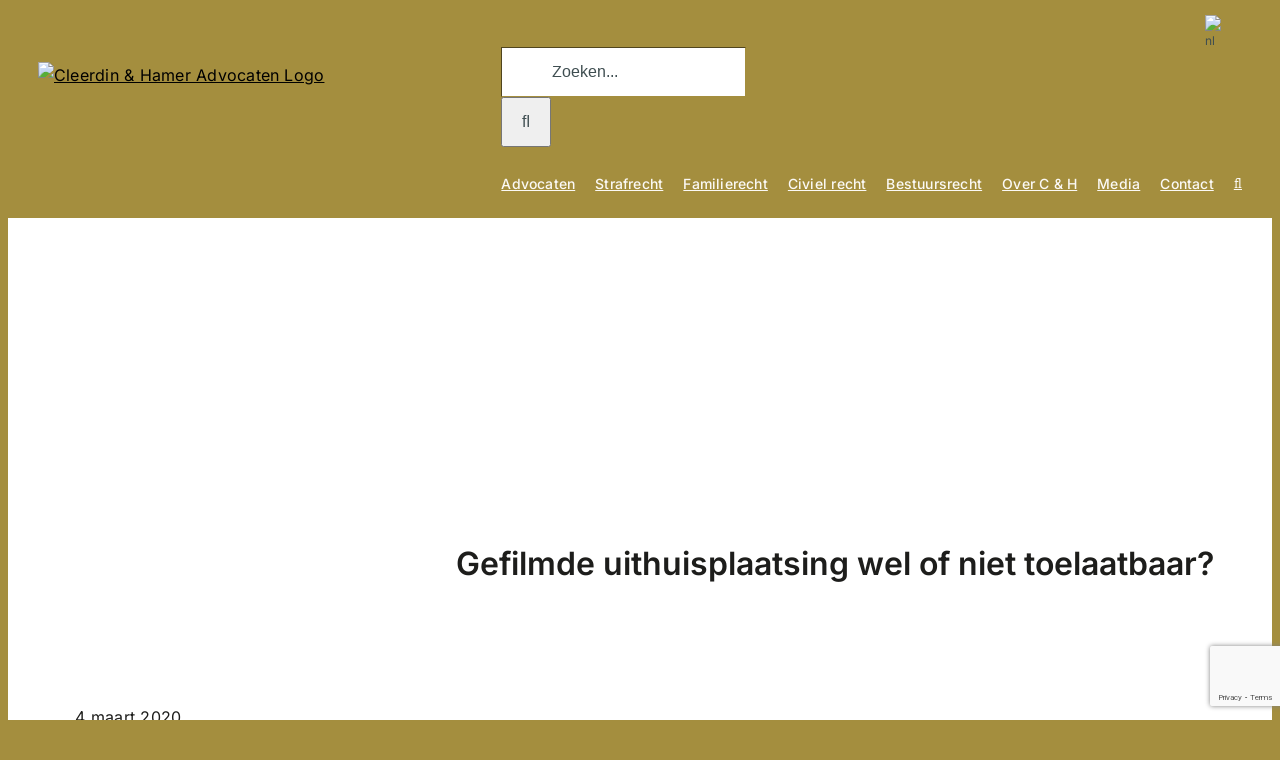

--- FILE ---
content_type: text/html; charset=utf-8
request_url: https://www.google.com/recaptcha/api2/anchor?ar=1&k=6Le3ArIlAAAAABMdhivgdoWZ5jQ1Xo4aBdry0FtQ&co=aHR0cHM6Ly9jbGVlcmRpbi1oYW1lci5ubDo0NDM.&hl=en&v=N67nZn4AqZkNcbeMu4prBgzg&size=invisible&anchor-ms=20000&execute-ms=30000&cb=yxzcv12mriwu
body_size: 48613
content:
<!DOCTYPE HTML><html dir="ltr" lang="en"><head><meta http-equiv="Content-Type" content="text/html; charset=UTF-8">
<meta http-equiv="X-UA-Compatible" content="IE=edge">
<title>reCAPTCHA</title>
<style type="text/css">
/* cyrillic-ext */
@font-face {
  font-family: 'Roboto';
  font-style: normal;
  font-weight: 400;
  font-stretch: 100%;
  src: url(//fonts.gstatic.com/s/roboto/v48/KFO7CnqEu92Fr1ME7kSn66aGLdTylUAMa3GUBHMdazTgWw.woff2) format('woff2');
  unicode-range: U+0460-052F, U+1C80-1C8A, U+20B4, U+2DE0-2DFF, U+A640-A69F, U+FE2E-FE2F;
}
/* cyrillic */
@font-face {
  font-family: 'Roboto';
  font-style: normal;
  font-weight: 400;
  font-stretch: 100%;
  src: url(//fonts.gstatic.com/s/roboto/v48/KFO7CnqEu92Fr1ME7kSn66aGLdTylUAMa3iUBHMdazTgWw.woff2) format('woff2');
  unicode-range: U+0301, U+0400-045F, U+0490-0491, U+04B0-04B1, U+2116;
}
/* greek-ext */
@font-face {
  font-family: 'Roboto';
  font-style: normal;
  font-weight: 400;
  font-stretch: 100%;
  src: url(//fonts.gstatic.com/s/roboto/v48/KFO7CnqEu92Fr1ME7kSn66aGLdTylUAMa3CUBHMdazTgWw.woff2) format('woff2');
  unicode-range: U+1F00-1FFF;
}
/* greek */
@font-face {
  font-family: 'Roboto';
  font-style: normal;
  font-weight: 400;
  font-stretch: 100%;
  src: url(//fonts.gstatic.com/s/roboto/v48/KFO7CnqEu92Fr1ME7kSn66aGLdTylUAMa3-UBHMdazTgWw.woff2) format('woff2');
  unicode-range: U+0370-0377, U+037A-037F, U+0384-038A, U+038C, U+038E-03A1, U+03A3-03FF;
}
/* math */
@font-face {
  font-family: 'Roboto';
  font-style: normal;
  font-weight: 400;
  font-stretch: 100%;
  src: url(//fonts.gstatic.com/s/roboto/v48/KFO7CnqEu92Fr1ME7kSn66aGLdTylUAMawCUBHMdazTgWw.woff2) format('woff2');
  unicode-range: U+0302-0303, U+0305, U+0307-0308, U+0310, U+0312, U+0315, U+031A, U+0326-0327, U+032C, U+032F-0330, U+0332-0333, U+0338, U+033A, U+0346, U+034D, U+0391-03A1, U+03A3-03A9, U+03B1-03C9, U+03D1, U+03D5-03D6, U+03F0-03F1, U+03F4-03F5, U+2016-2017, U+2034-2038, U+203C, U+2040, U+2043, U+2047, U+2050, U+2057, U+205F, U+2070-2071, U+2074-208E, U+2090-209C, U+20D0-20DC, U+20E1, U+20E5-20EF, U+2100-2112, U+2114-2115, U+2117-2121, U+2123-214F, U+2190, U+2192, U+2194-21AE, U+21B0-21E5, U+21F1-21F2, U+21F4-2211, U+2213-2214, U+2216-22FF, U+2308-230B, U+2310, U+2319, U+231C-2321, U+2336-237A, U+237C, U+2395, U+239B-23B7, U+23D0, U+23DC-23E1, U+2474-2475, U+25AF, U+25B3, U+25B7, U+25BD, U+25C1, U+25CA, U+25CC, U+25FB, U+266D-266F, U+27C0-27FF, U+2900-2AFF, U+2B0E-2B11, U+2B30-2B4C, U+2BFE, U+3030, U+FF5B, U+FF5D, U+1D400-1D7FF, U+1EE00-1EEFF;
}
/* symbols */
@font-face {
  font-family: 'Roboto';
  font-style: normal;
  font-weight: 400;
  font-stretch: 100%;
  src: url(//fonts.gstatic.com/s/roboto/v48/KFO7CnqEu92Fr1ME7kSn66aGLdTylUAMaxKUBHMdazTgWw.woff2) format('woff2');
  unicode-range: U+0001-000C, U+000E-001F, U+007F-009F, U+20DD-20E0, U+20E2-20E4, U+2150-218F, U+2190, U+2192, U+2194-2199, U+21AF, U+21E6-21F0, U+21F3, U+2218-2219, U+2299, U+22C4-22C6, U+2300-243F, U+2440-244A, U+2460-24FF, U+25A0-27BF, U+2800-28FF, U+2921-2922, U+2981, U+29BF, U+29EB, U+2B00-2BFF, U+4DC0-4DFF, U+FFF9-FFFB, U+10140-1018E, U+10190-1019C, U+101A0, U+101D0-101FD, U+102E0-102FB, U+10E60-10E7E, U+1D2C0-1D2D3, U+1D2E0-1D37F, U+1F000-1F0FF, U+1F100-1F1AD, U+1F1E6-1F1FF, U+1F30D-1F30F, U+1F315, U+1F31C, U+1F31E, U+1F320-1F32C, U+1F336, U+1F378, U+1F37D, U+1F382, U+1F393-1F39F, U+1F3A7-1F3A8, U+1F3AC-1F3AF, U+1F3C2, U+1F3C4-1F3C6, U+1F3CA-1F3CE, U+1F3D4-1F3E0, U+1F3ED, U+1F3F1-1F3F3, U+1F3F5-1F3F7, U+1F408, U+1F415, U+1F41F, U+1F426, U+1F43F, U+1F441-1F442, U+1F444, U+1F446-1F449, U+1F44C-1F44E, U+1F453, U+1F46A, U+1F47D, U+1F4A3, U+1F4B0, U+1F4B3, U+1F4B9, U+1F4BB, U+1F4BF, U+1F4C8-1F4CB, U+1F4D6, U+1F4DA, U+1F4DF, U+1F4E3-1F4E6, U+1F4EA-1F4ED, U+1F4F7, U+1F4F9-1F4FB, U+1F4FD-1F4FE, U+1F503, U+1F507-1F50B, U+1F50D, U+1F512-1F513, U+1F53E-1F54A, U+1F54F-1F5FA, U+1F610, U+1F650-1F67F, U+1F687, U+1F68D, U+1F691, U+1F694, U+1F698, U+1F6AD, U+1F6B2, U+1F6B9-1F6BA, U+1F6BC, U+1F6C6-1F6CF, U+1F6D3-1F6D7, U+1F6E0-1F6EA, U+1F6F0-1F6F3, U+1F6F7-1F6FC, U+1F700-1F7FF, U+1F800-1F80B, U+1F810-1F847, U+1F850-1F859, U+1F860-1F887, U+1F890-1F8AD, U+1F8B0-1F8BB, U+1F8C0-1F8C1, U+1F900-1F90B, U+1F93B, U+1F946, U+1F984, U+1F996, U+1F9E9, U+1FA00-1FA6F, U+1FA70-1FA7C, U+1FA80-1FA89, U+1FA8F-1FAC6, U+1FACE-1FADC, U+1FADF-1FAE9, U+1FAF0-1FAF8, U+1FB00-1FBFF;
}
/* vietnamese */
@font-face {
  font-family: 'Roboto';
  font-style: normal;
  font-weight: 400;
  font-stretch: 100%;
  src: url(//fonts.gstatic.com/s/roboto/v48/KFO7CnqEu92Fr1ME7kSn66aGLdTylUAMa3OUBHMdazTgWw.woff2) format('woff2');
  unicode-range: U+0102-0103, U+0110-0111, U+0128-0129, U+0168-0169, U+01A0-01A1, U+01AF-01B0, U+0300-0301, U+0303-0304, U+0308-0309, U+0323, U+0329, U+1EA0-1EF9, U+20AB;
}
/* latin-ext */
@font-face {
  font-family: 'Roboto';
  font-style: normal;
  font-weight: 400;
  font-stretch: 100%;
  src: url(//fonts.gstatic.com/s/roboto/v48/KFO7CnqEu92Fr1ME7kSn66aGLdTylUAMa3KUBHMdazTgWw.woff2) format('woff2');
  unicode-range: U+0100-02BA, U+02BD-02C5, U+02C7-02CC, U+02CE-02D7, U+02DD-02FF, U+0304, U+0308, U+0329, U+1D00-1DBF, U+1E00-1E9F, U+1EF2-1EFF, U+2020, U+20A0-20AB, U+20AD-20C0, U+2113, U+2C60-2C7F, U+A720-A7FF;
}
/* latin */
@font-face {
  font-family: 'Roboto';
  font-style: normal;
  font-weight: 400;
  font-stretch: 100%;
  src: url(//fonts.gstatic.com/s/roboto/v48/KFO7CnqEu92Fr1ME7kSn66aGLdTylUAMa3yUBHMdazQ.woff2) format('woff2');
  unicode-range: U+0000-00FF, U+0131, U+0152-0153, U+02BB-02BC, U+02C6, U+02DA, U+02DC, U+0304, U+0308, U+0329, U+2000-206F, U+20AC, U+2122, U+2191, U+2193, U+2212, U+2215, U+FEFF, U+FFFD;
}
/* cyrillic-ext */
@font-face {
  font-family: 'Roboto';
  font-style: normal;
  font-weight: 500;
  font-stretch: 100%;
  src: url(//fonts.gstatic.com/s/roboto/v48/KFO7CnqEu92Fr1ME7kSn66aGLdTylUAMa3GUBHMdazTgWw.woff2) format('woff2');
  unicode-range: U+0460-052F, U+1C80-1C8A, U+20B4, U+2DE0-2DFF, U+A640-A69F, U+FE2E-FE2F;
}
/* cyrillic */
@font-face {
  font-family: 'Roboto';
  font-style: normal;
  font-weight: 500;
  font-stretch: 100%;
  src: url(//fonts.gstatic.com/s/roboto/v48/KFO7CnqEu92Fr1ME7kSn66aGLdTylUAMa3iUBHMdazTgWw.woff2) format('woff2');
  unicode-range: U+0301, U+0400-045F, U+0490-0491, U+04B0-04B1, U+2116;
}
/* greek-ext */
@font-face {
  font-family: 'Roboto';
  font-style: normal;
  font-weight: 500;
  font-stretch: 100%;
  src: url(//fonts.gstatic.com/s/roboto/v48/KFO7CnqEu92Fr1ME7kSn66aGLdTylUAMa3CUBHMdazTgWw.woff2) format('woff2');
  unicode-range: U+1F00-1FFF;
}
/* greek */
@font-face {
  font-family: 'Roboto';
  font-style: normal;
  font-weight: 500;
  font-stretch: 100%;
  src: url(//fonts.gstatic.com/s/roboto/v48/KFO7CnqEu92Fr1ME7kSn66aGLdTylUAMa3-UBHMdazTgWw.woff2) format('woff2');
  unicode-range: U+0370-0377, U+037A-037F, U+0384-038A, U+038C, U+038E-03A1, U+03A3-03FF;
}
/* math */
@font-face {
  font-family: 'Roboto';
  font-style: normal;
  font-weight: 500;
  font-stretch: 100%;
  src: url(//fonts.gstatic.com/s/roboto/v48/KFO7CnqEu92Fr1ME7kSn66aGLdTylUAMawCUBHMdazTgWw.woff2) format('woff2');
  unicode-range: U+0302-0303, U+0305, U+0307-0308, U+0310, U+0312, U+0315, U+031A, U+0326-0327, U+032C, U+032F-0330, U+0332-0333, U+0338, U+033A, U+0346, U+034D, U+0391-03A1, U+03A3-03A9, U+03B1-03C9, U+03D1, U+03D5-03D6, U+03F0-03F1, U+03F4-03F5, U+2016-2017, U+2034-2038, U+203C, U+2040, U+2043, U+2047, U+2050, U+2057, U+205F, U+2070-2071, U+2074-208E, U+2090-209C, U+20D0-20DC, U+20E1, U+20E5-20EF, U+2100-2112, U+2114-2115, U+2117-2121, U+2123-214F, U+2190, U+2192, U+2194-21AE, U+21B0-21E5, U+21F1-21F2, U+21F4-2211, U+2213-2214, U+2216-22FF, U+2308-230B, U+2310, U+2319, U+231C-2321, U+2336-237A, U+237C, U+2395, U+239B-23B7, U+23D0, U+23DC-23E1, U+2474-2475, U+25AF, U+25B3, U+25B7, U+25BD, U+25C1, U+25CA, U+25CC, U+25FB, U+266D-266F, U+27C0-27FF, U+2900-2AFF, U+2B0E-2B11, U+2B30-2B4C, U+2BFE, U+3030, U+FF5B, U+FF5D, U+1D400-1D7FF, U+1EE00-1EEFF;
}
/* symbols */
@font-face {
  font-family: 'Roboto';
  font-style: normal;
  font-weight: 500;
  font-stretch: 100%;
  src: url(//fonts.gstatic.com/s/roboto/v48/KFO7CnqEu92Fr1ME7kSn66aGLdTylUAMaxKUBHMdazTgWw.woff2) format('woff2');
  unicode-range: U+0001-000C, U+000E-001F, U+007F-009F, U+20DD-20E0, U+20E2-20E4, U+2150-218F, U+2190, U+2192, U+2194-2199, U+21AF, U+21E6-21F0, U+21F3, U+2218-2219, U+2299, U+22C4-22C6, U+2300-243F, U+2440-244A, U+2460-24FF, U+25A0-27BF, U+2800-28FF, U+2921-2922, U+2981, U+29BF, U+29EB, U+2B00-2BFF, U+4DC0-4DFF, U+FFF9-FFFB, U+10140-1018E, U+10190-1019C, U+101A0, U+101D0-101FD, U+102E0-102FB, U+10E60-10E7E, U+1D2C0-1D2D3, U+1D2E0-1D37F, U+1F000-1F0FF, U+1F100-1F1AD, U+1F1E6-1F1FF, U+1F30D-1F30F, U+1F315, U+1F31C, U+1F31E, U+1F320-1F32C, U+1F336, U+1F378, U+1F37D, U+1F382, U+1F393-1F39F, U+1F3A7-1F3A8, U+1F3AC-1F3AF, U+1F3C2, U+1F3C4-1F3C6, U+1F3CA-1F3CE, U+1F3D4-1F3E0, U+1F3ED, U+1F3F1-1F3F3, U+1F3F5-1F3F7, U+1F408, U+1F415, U+1F41F, U+1F426, U+1F43F, U+1F441-1F442, U+1F444, U+1F446-1F449, U+1F44C-1F44E, U+1F453, U+1F46A, U+1F47D, U+1F4A3, U+1F4B0, U+1F4B3, U+1F4B9, U+1F4BB, U+1F4BF, U+1F4C8-1F4CB, U+1F4D6, U+1F4DA, U+1F4DF, U+1F4E3-1F4E6, U+1F4EA-1F4ED, U+1F4F7, U+1F4F9-1F4FB, U+1F4FD-1F4FE, U+1F503, U+1F507-1F50B, U+1F50D, U+1F512-1F513, U+1F53E-1F54A, U+1F54F-1F5FA, U+1F610, U+1F650-1F67F, U+1F687, U+1F68D, U+1F691, U+1F694, U+1F698, U+1F6AD, U+1F6B2, U+1F6B9-1F6BA, U+1F6BC, U+1F6C6-1F6CF, U+1F6D3-1F6D7, U+1F6E0-1F6EA, U+1F6F0-1F6F3, U+1F6F7-1F6FC, U+1F700-1F7FF, U+1F800-1F80B, U+1F810-1F847, U+1F850-1F859, U+1F860-1F887, U+1F890-1F8AD, U+1F8B0-1F8BB, U+1F8C0-1F8C1, U+1F900-1F90B, U+1F93B, U+1F946, U+1F984, U+1F996, U+1F9E9, U+1FA00-1FA6F, U+1FA70-1FA7C, U+1FA80-1FA89, U+1FA8F-1FAC6, U+1FACE-1FADC, U+1FADF-1FAE9, U+1FAF0-1FAF8, U+1FB00-1FBFF;
}
/* vietnamese */
@font-face {
  font-family: 'Roboto';
  font-style: normal;
  font-weight: 500;
  font-stretch: 100%;
  src: url(//fonts.gstatic.com/s/roboto/v48/KFO7CnqEu92Fr1ME7kSn66aGLdTylUAMa3OUBHMdazTgWw.woff2) format('woff2');
  unicode-range: U+0102-0103, U+0110-0111, U+0128-0129, U+0168-0169, U+01A0-01A1, U+01AF-01B0, U+0300-0301, U+0303-0304, U+0308-0309, U+0323, U+0329, U+1EA0-1EF9, U+20AB;
}
/* latin-ext */
@font-face {
  font-family: 'Roboto';
  font-style: normal;
  font-weight: 500;
  font-stretch: 100%;
  src: url(//fonts.gstatic.com/s/roboto/v48/KFO7CnqEu92Fr1ME7kSn66aGLdTylUAMa3KUBHMdazTgWw.woff2) format('woff2');
  unicode-range: U+0100-02BA, U+02BD-02C5, U+02C7-02CC, U+02CE-02D7, U+02DD-02FF, U+0304, U+0308, U+0329, U+1D00-1DBF, U+1E00-1E9F, U+1EF2-1EFF, U+2020, U+20A0-20AB, U+20AD-20C0, U+2113, U+2C60-2C7F, U+A720-A7FF;
}
/* latin */
@font-face {
  font-family: 'Roboto';
  font-style: normal;
  font-weight: 500;
  font-stretch: 100%;
  src: url(//fonts.gstatic.com/s/roboto/v48/KFO7CnqEu92Fr1ME7kSn66aGLdTylUAMa3yUBHMdazQ.woff2) format('woff2');
  unicode-range: U+0000-00FF, U+0131, U+0152-0153, U+02BB-02BC, U+02C6, U+02DA, U+02DC, U+0304, U+0308, U+0329, U+2000-206F, U+20AC, U+2122, U+2191, U+2193, U+2212, U+2215, U+FEFF, U+FFFD;
}
/* cyrillic-ext */
@font-face {
  font-family: 'Roboto';
  font-style: normal;
  font-weight: 900;
  font-stretch: 100%;
  src: url(//fonts.gstatic.com/s/roboto/v48/KFO7CnqEu92Fr1ME7kSn66aGLdTylUAMa3GUBHMdazTgWw.woff2) format('woff2');
  unicode-range: U+0460-052F, U+1C80-1C8A, U+20B4, U+2DE0-2DFF, U+A640-A69F, U+FE2E-FE2F;
}
/* cyrillic */
@font-face {
  font-family: 'Roboto';
  font-style: normal;
  font-weight: 900;
  font-stretch: 100%;
  src: url(//fonts.gstatic.com/s/roboto/v48/KFO7CnqEu92Fr1ME7kSn66aGLdTylUAMa3iUBHMdazTgWw.woff2) format('woff2');
  unicode-range: U+0301, U+0400-045F, U+0490-0491, U+04B0-04B1, U+2116;
}
/* greek-ext */
@font-face {
  font-family: 'Roboto';
  font-style: normal;
  font-weight: 900;
  font-stretch: 100%;
  src: url(//fonts.gstatic.com/s/roboto/v48/KFO7CnqEu92Fr1ME7kSn66aGLdTylUAMa3CUBHMdazTgWw.woff2) format('woff2');
  unicode-range: U+1F00-1FFF;
}
/* greek */
@font-face {
  font-family: 'Roboto';
  font-style: normal;
  font-weight: 900;
  font-stretch: 100%;
  src: url(//fonts.gstatic.com/s/roboto/v48/KFO7CnqEu92Fr1ME7kSn66aGLdTylUAMa3-UBHMdazTgWw.woff2) format('woff2');
  unicode-range: U+0370-0377, U+037A-037F, U+0384-038A, U+038C, U+038E-03A1, U+03A3-03FF;
}
/* math */
@font-face {
  font-family: 'Roboto';
  font-style: normal;
  font-weight: 900;
  font-stretch: 100%;
  src: url(//fonts.gstatic.com/s/roboto/v48/KFO7CnqEu92Fr1ME7kSn66aGLdTylUAMawCUBHMdazTgWw.woff2) format('woff2');
  unicode-range: U+0302-0303, U+0305, U+0307-0308, U+0310, U+0312, U+0315, U+031A, U+0326-0327, U+032C, U+032F-0330, U+0332-0333, U+0338, U+033A, U+0346, U+034D, U+0391-03A1, U+03A3-03A9, U+03B1-03C9, U+03D1, U+03D5-03D6, U+03F0-03F1, U+03F4-03F5, U+2016-2017, U+2034-2038, U+203C, U+2040, U+2043, U+2047, U+2050, U+2057, U+205F, U+2070-2071, U+2074-208E, U+2090-209C, U+20D0-20DC, U+20E1, U+20E5-20EF, U+2100-2112, U+2114-2115, U+2117-2121, U+2123-214F, U+2190, U+2192, U+2194-21AE, U+21B0-21E5, U+21F1-21F2, U+21F4-2211, U+2213-2214, U+2216-22FF, U+2308-230B, U+2310, U+2319, U+231C-2321, U+2336-237A, U+237C, U+2395, U+239B-23B7, U+23D0, U+23DC-23E1, U+2474-2475, U+25AF, U+25B3, U+25B7, U+25BD, U+25C1, U+25CA, U+25CC, U+25FB, U+266D-266F, U+27C0-27FF, U+2900-2AFF, U+2B0E-2B11, U+2B30-2B4C, U+2BFE, U+3030, U+FF5B, U+FF5D, U+1D400-1D7FF, U+1EE00-1EEFF;
}
/* symbols */
@font-face {
  font-family: 'Roboto';
  font-style: normal;
  font-weight: 900;
  font-stretch: 100%;
  src: url(//fonts.gstatic.com/s/roboto/v48/KFO7CnqEu92Fr1ME7kSn66aGLdTylUAMaxKUBHMdazTgWw.woff2) format('woff2');
  unicode-range: U+0001-000C, U+000E-001F, U+007F-009F, U+20DD-20E0, U+20E2-20E4, U+2150-218F, U+2190, U+2192, U+2194-2199, U+21AF, U+21E6-21F0, U+21F3, U+2218-2219, U+2299, U+22C4-22C6, U+2300-243F, U+2440-244A, U+2460-24FF, U+25A0-27BF, U+2800-28FF, U+2921-2922, U+2981, U+29BF, U+29EB, U+2B00-2BFF, U+4DC0-4DFF, U+FFF9-FFFB, U+10140-1018E, U+10190-1019C, U+101A0, U+101D0-101FD, U+102E0-102FB, U+10E60-10E7E, U+1D2C0-1D2D3, U+1D2E0-1D37F, U+1F000-1F0FF, U+1F100-1F1AD, U+1F1E6-1F1FF, U+1F30D-1F30F, U+1F315, U+1F31C, U+1F31E, U+1F320-1F32C, U+1F336, U+1F378, U+1F37D, U+1F382, U+1F393-1F39F, U+1F3A7-1F3A8, U+1F3AC-1F3AF, U+1F3C2, U+1F3C4-1F3C6, U+1F3CA-1F3CE, U+1F3D4-1F3E0, U+1F3ED, U+1F3F1-1F3F3, U+1F3F5-1F3F7, U+1F408, U+1F415, U+1F41F, U+1F426, U+1F43F, U+1F441-1F442, U+1F444, U+1F446-1F449, U+1F44C-1F44E, U+1F453, U+1F46A, U+1F47D, U+1F4A3, U+1F4B0, U+1F4B3, U+1F4B9, U+1F4BB, U+1F4BF, U+1F4C8-1F4CB, U+1F4D6, U+1F4DA, U+1F4DF, U+1F4E3-1F4E6, U+1F4EA-1F4ED, U+1F4F7, U+1F4F9-1F4FB, U+1F4FD-1F4FE, U+1F503, U+1F507-1F50B, U+1F50D, U+1F512-1F513, U+1F53E-1F54A, U+1F54F-1F5FA, U+1F610, U+1F650-1F67F, U+1F687, U+1F68D, U+1F691, U+1F694, U+1F698, U+1F6AD, U+1F6B2, U+1F6B9-1F6BA, U+1F6BC, U+1F6C6-1F6CF, U+1F6D3-1F6D7, U+1F6E0-1F6EA, U+1F6F0-1F6F3, U+1F6F7-1F6FC, U+1F700-1F7FF, U+1F800-1F80B, U+1F810-1F847, U+1F850-1F859, U+1F860-1F887, U+1F890-1F8AD, U+1F8B0-1F8BB, U+1F8C0-1F8C1, U+1F900-1F90B, U+1F93B, U+1F946, U+1F984, U+1F996, U+1F9E9, U+1FA00-1FA6F, U+1FA70-1FA7C, U+1FA80-1FA89, U+1FA8F-1FAC6, U+1FACE-1FADC, U+1FADF-1FAE9, U+1FAF0-1FAF8, U+1FB00-1FBFF;
}
/* vietnamese */
@font-face {
  font-family: 'Roboto';
  font-style: normal;
  font-weight: 900;
  font-stretch: 100%;
  src: url(//fonts.gstatic.com/s/roboto/v48/KFO7CnqEu92Fr1ME7kSn66aGLdTylUAMa3OUBHMdazTgWw.woff2) format('woff2');
  unicode-range: U+0102-0103, U+0110-0111, U+0128-0129, U+0168-0169, U+01A0-01A1, U+01AF-01B0, U+0300-0301, U+0303-0304, U+0308-0309, U+0323, U+0329, U+1EA0-1EF9, U+20AB;
}
/* latin-ext */
@font-face {
  font-family: 'Roboto';
  font-style: normal;
  font-weight: 900;
  font-stretch: 100%;
  src: url(//fonts.gstatic.com/s/roboto/v48/KFO7CnqEu92Fr1ME7kSn66aGLdTylUAMa3KUBHMdazTgWw.woff2) format('woff2');
  unicode-range: U+0100-02BA, U+02BD-02C5, U+02C7-02CC, U+02CE-02D7, U+02DD-02FF, U+0304, U+0308, U+0329, U+1D00-1DBF, U+1E00-1E9F, U+1EF2-1EFF, U+2020, U+20A0-20AB, U+20AD-20C0, U+2113, U+2C60-2C7F, U+A720-A7FF;
}
/* latin */
@font-face {
  font-family: 'Roboto';
  font-style: normal;
  font-weight: 900;
  font-stretch: 100%;
  src: url(//fonts.gstatic.com/s/roboto/v48/KFO7CnqEu92Fr1ME7kSn66aGLdTylUAMa3yUBHMdazQ.woff2) format('woff2');
  unicode-range: U+0000-00FF, U+0131, U+0152-0153, U+02BB-02BC, U+02C6, U+02DA, U+02DC, U+0304, U+0308, U+0329, U+2000-206F, U+20AC, U+2122, U+2191, U+2193, U+2212, U+2215, U+FEFF, U+FFFD;
}

</style>
<link rel="stylesheet" type="text/css" href="https://www.gstatic.com/recaptcha/releases/N67nZn4AqZkNcbeMu4prBgzg/styles__ltr.css">
<script nonce="S1cpOcpOiXwjxrUCWPilHw" type="text/javascript">window['__recaptcha_api'] = 'https://www.google.com/recaptcha/api2/';</script>
<script type="text/javascript" src="https://www.gstatic.com/recaptcha/releases/N67nZn4AqZkNcbeMu4prBgzg/recaptcha__en.js" nonce="S1cpOcpOiXwjxrUCWPilHw">
      
    </script></head>
<body><div id="rc-anchor-alert" class="rc-anchor-alert"></div>
<input type="hidden" id="recaptcha-token" value="[base64]">
<script type="text/javascript" nonce="S1cpOcpOiXwjxrUCWPilHw">
      recaptcha.anchor.Main.init("[\x22ainput\x22,[\x22bgdata\x22,\x22\x22,\[base64]/[base64]/[base64]/ZyhXLGgpOnEoW04sMjEsbF0sVywwKSxoKSxmYWxzZSxmYWxzZSl9Y2F0Y2goayl7RygzNTgsVyk/[base64]/[base64]/[base64]/[base64]/[base64]/[base64]/[base64]/bmV3IEJbT10oRFswXSk6dz09Mj9uZXcgQltPXShEWzBdLERbMV0pOnc9PTM/bmV3IEJbT10oRFswXSxEWzFdLERbMl0pOnc9PTQ/[base64]/[base64]/[base64]/[base64]/[base64]\\u003d\x22,\[base64]\x22,\x22wphhHQFjWUNGRltxMEHCsVPCg8KQGC3DgAPDgQTCozHDkg/[base64]/DnBcKwrLCgD/[base64]/DqUgfP8Ozw4NqRMKoHxbCkHjDmgdBw5ZMMR3DgsKvwqw6woPDsV3Dml9hKQ1HJMOzVQ8+w7ZrFsOyw5dswpFtSBsTw5IQw4rDucOGLcOVw6bCuDXDhnYiWlHDp8KuNDt8w7/CrTfCv8K1woQBbyHDmMO8AUnCr8O1O04/[base64]/w5x2Lwp+wp1IAgDCvUNpb8OHXxsgbsKxw7XClhpFR8KZSsKJacO0NjfDoUXDh8OUwrnCh8KqwqHDgMO/V8KPwpEDUMKpw70ZwqfChxsVwpRmw5fDsTLDoh8VB8OEOcOKTylPwrcaaMKlAsO5eSNfFn7DnCnDlkTCvSvDo8OsUsOWwo3Dqgckw5QIasKzIjbCicOPw5x0S311w5cxw71oNcOcwpoQAUHDrmcVwqpVwqQCRG8Pw6/[base64]/CuHQjRcOKNiQaI8OTHcOWOTnDnhsnFkFjMD8zLMKewrBAw68Cw4HDqsKhF8KTEMOEw7LCmcOrWWLDtcKsw4jDoDsiwq5Gw4fCvcK/bMKxLsO0GTBIwpN2W8OLGFoYwrLDp0TDvlNlwpxYHhXDuMK+OUtPDC3DrcOYwpJ6M8KNw4/CpsO+w6rDtjAbc2LCisO5wpTDpXwywqXDrMOLw4o2w6HDmMKmwr7CscKQRjY8wpLCkFvDnFg3w7jCn8KFwotsKsOdw5oPJcK+w7NfAMKNwo3DssKcW8OZHsOqw6fCs0fDrcKzw6UqesO3bcOsesOOw6bDvsOgNcKxMDvDnhZ/w6V1wqDCu8OwZMONQ8OQZ8OrTGlZAFDChADCp8OGNA4awrQ3w4XClBBlLTLDrRNUV8KdKcOGw7rDp8Opwr3DthDClWzDiwxDw5/CpnTCqMKpwqHCgR3DscK/w4RTw5Mswr4Yw7Y3ai3CnEDCpnIlw7zDmH1+D8Kfwpkmwqw/LcKow6PClsKVesKZwq3DtDnDkDjClijDsMOgG2B4w7p3X2AewqfDr3QFPQLCncKYF8KwOknDjMO/SMO0S8KJTEHDtxbCrMOhfmwoYsOWasKfwrXDlEDDjmtZwpbDoMOCW8ORw53Cnn/[base64]/CnMOZw4Nvw5pzw5fDv8KEwrkhfj/CtcKSwqQewrJwworCvcK8w4TDrFJlXhZLw595OGE5dw3Dq8KcwqRec0VwfVcRwqvCul7DiUnDvAjCigrDgcKdWjwjw5vDhCh+w4fCucOtIBXCmMOsWMK/wqhpbMKPw4ZgHiXDhE3DuEfDjGl5wr1Tw6gNZ8KDw59Jwo5jJDNIw4vCgxPDuncaw45eYBbCtcKfSCwvwo4AfsO8d8OKwo/[base64]/CuQXDt2RWw4zCh8KvwoErwqDDjk3CqnjCgxRLEicUBcKTDcOGWMO1wqY8wr9DdQzDiFNrw7RpEUjCvcO4wppeX8KEwoUDW2ljwrB+w7w8bsOsQxzCm3cYc8KUHyRTdMK4w6wcw4HDocOhVDfDqCPDngrCp8OGPQfCjMO7w6XDuWbCi8Otwp/Dk0tyw5/CiMOUFDVBwoQSw4sPUhHDkVZNAsKGwrM9wojCpDdwwoxCW8OcTsKpw6fDksK0wpbCgl8ewoF6wqPDlMOUwp/DgmHDgsK5N8KrwrrChD9MJxJiLQnCr8KFwqR3w6Z4wqEhLsKpIMKowpTDhC3CkQotw4lSCU/[base64]/ZMOkNGvCrwIJCsO+wrDDksKLw6UvBybDmsOyTBFCKcKowprDrsKow5/[base64]/wo90aQHCgXjDkMO7ZMOTI8KrcAU+wr/CjigPw5/[base64]/CoMOYw5ssWlfDvsOiNSgTwoHCgVRsHcOrTQ7DiVVgakTDt8OecELCk8Kcw7BBwqvDvcKZOsOLUBvDssO2AUl1KH0ccsOEJGYow5JnA8OZw7/Ci3V5LnDCkzHCoxURSsKpwqZxVkoQdinCi8Kowqw9KsKsSsOhZABpw7lWwrXDhD/[base64]/w7wZCcKHwqhgwocPwoc0esKbwrzCjMO3wrcUYsKLZcOQbBTDgMK6wrTDnMKYwo/[base64]/[base64]/CmALDkQ1AaB4INmLCrMKMwq4fIcOZwqhZwpYlwqkpXcK/w6fCsMO5TgkoEMKKwpQCw5nCiXxRKcOdRW/CvMO+OMKxXMOfw5RVw4hWd8OzBsKUNMOmw6rDjsKNw6nCjsOpKSvCv8OtwpslwprClWZHwqVewp7DjzNdwpvCi15ZwrvCrsKKERN5AMKVw6AzBVvDrArDhcKtw6Rgwo/Do1PDhMKpw7IxagkxwpFaw7jCqcK3A8KOwqvDq8Kmwq0Dw5nCg8OCwqwXKMKDwrUAw5HClSkVFkM6w7DDkTwFwqvCi8KlAMKZwokAKMOkasOGwrwXwrjDtMOAw7DDkFrDpR7DrybDsi/ChMOjeRfDsMOJwp9rOErDjhfDnn3Cki3CkBodwo/DpcKnKFRFwqogw5rCksO9w4oAUMKTUcKMwpkowoViBcKJw4PCrcKpw61lKMKoHBjCmmzDlcOcCw/[base64]/[base64]/CpwBVGcOdYhspw6fDvFLCp8Ofw6BUwrXCpsOhf2NXY8KfwovDgsKzHcO9w5E4w4UPw7tEMsO0w4HCqMOQwprChMODw7o1SMOlbH/CtnA3wpoaw59ZWMKbJD1jKgnCs8KOSgFKFkR/wqomwr/[base64]/woBkwrwSWwTCtsOuw5MnGifCllfDqylcIsOCwobDqD5awqTCgcKVNwMswoHCtcKmUnnCrzE7wp4FKMKVdsK2wpXDuF7DsMKuwqLCr8KUwpRJXcOGwr3CnRELw6fDjMO4fyjChiA1BzrCs1/DssOEwqtWLzTDonbDtcOlwrQbwoDDqlDDpg4sw4zCrA/[base64]/CjMOUd8O5w7LCmF3CoWs0ai08cn7DqcKewpXCmFIDf8K+RMKNw53DqMOTcMO9w4w4fcKSwr8Lw55uwpnCssO6DMOkwpzDqcKJKsO9wo3Dv8OOw5HDmGfDlQ8+w5NJJcKcwoDCjcKOY8Ojw6rDq8OjLyo/w7nDqsOjIsKBRcKhwrUjR8ObGsK4wpNuTsKbVBx0wrTCrMOPLh9zIcKtwqfCvjReVxTCrsKFAsKIYGEKV0bCn8KvGx9HemsdIcKRcF/DisOIUsK/EsKAwqbCnsO7ZTfCt09zw5PDvsOWwp7CtsO3XCDDnFjDgMOkwpwpbx/CusKuw7XCn8KBJ8KMw5U5B37CoXZ2DxTDt8OdEAXDuVfDtRgewpkqXx/CkHsww5bDmikuwrbCvMOaw5/[base64]/CoMK2I0nCr8OQw6/[base64]/wo1jw50oK3w4wpjChgzDsFQyd8KMLzXClMO5KnxXHGbDr8OcwovCkyo6DcO/wqHCkDdMKV3DvwTDpUkiwrVPFcOCw6TCgcK9WhIiw4TDsATChgMnwoopw7PCnF48WC8CwoTClsKIKsKhPGTCvhDDkMO7wr7DqlgYT8KUQy/DqUDCjcKuwoQ7ZGzCgMKzdkcAJxfChMObw51MwpTDuMOww6vCq8OSwoLCpCPCqGIyAGJIw7DCoMOmBDPDgsOIwq5FwoPCgMOnwrDCicOIw77CuMK0wrLCocKMS8OJU8KIw4/CmVdSwq3CkAEeJcOKCB1lC8O+w54Pw4lkw6PCpcO6OEpiw6wNacOWw61Tw4TCq2XCrVrCt2Ucwo/ChhVVw7lWHWXCmH/Dm8ORFMOrT20vVMK3R8OaNgnDglXCvMKFUhbDq8OJwoDCiy0xcsOLR8ONw44GV8OUw7/CqjAtw67Co8OYMhPDlwvCpcKvw47DkhzDqlQ+E8K6EDzDkVTCpcOTw4cqacKeSzE6WsK5w4PCuyLCvcKyOcObwq3DncOFwoIqBzbDs3LDhT43w5h3wojDj8Kuw4/Cs8KRw4bDhgstRMOwQhcPMVnCunIcw4bCpkzCtmvDmMO1woBAwpw1bMKYecOdRcKjw6x/ZxHDksKZw4RbQMOdaTXCnMKNwo7DmcOAbBbCoRoAYcKkw6fDhGvCoW7CoTjCrMKcFcONw5VhIMORdQ8DL8OKw7TDlMKrwphwXmDDmsOpw7XCnGDDjy7DlVk4HMOtRcOHwpbDosOJwp/[base64]/[base64]/CknnDuMOIwofCosKdw7HCkcKhwrXCuMOmw5TDmR1pcnZia8OkwroSfWrCoXrDoGjCt8OCFMK6w4F7eMKJIsKJVMOUQFZuDcO0DklQGwvCnDnDlCJlMcODwrHDuMOuw4Q7PVHDiHcUwqDCgxPCsxpxwqPDhMOUGmPCnlbCosKndXbDmH7Cm8OXHMOpQcKuw7/DrsKwwq8Xw4bDtMOLSC7DqhvCjznDjmhNw6HCh34hdi8RQ8OVOsKSw5/DjMOfP8O9wpABM8O+wpTDtsKzw6PDkcKWwqLCqB/CohrCvUd4HkHDnjXDhAjCicOTFMKEfGQaLUDCusOXAnLDrcOFw6TDk8OgIWIawqHCjyzCt8K/w61/w4FtAMKsOcK7dcKCMTPDh2vCl8OcAWpkw4RMwqNKwrvDpWg4emoAN8Ouw6NhbzfCpcK0AcK+XcK/woxGw7HDkCnChgPCqSjDmcKFD8KtK1ZrPxxeZcK1NsOkHcOXZHEXwpHDtWrDq8KHAcKuwrnCocKwwqxAQcO/wprChzzDt8K8w7zCmlZQwo1twqvCgsO7w7jDiUHDvyF7wq3Cr8Kew41fwpjDni8awoTCpS9efMOiIcOvwpdgw69xworCvMOMPiJcw60Pw57Ck2XDuH/DtVfDu0A/w51wRsKDQm3DrAYed1IaScKHwpDCsElyw47DnsO4w7TDpEtcf3Fkw6LDsGjChFllKjVcXMK7wr4HaMOEwrnDmxkicsOWw6TDssO8MMOZJcKRw5tPR8OKXjQ0FsKxw7PCh8KQw7J9w58pHFLCszjCvMKIw7TDt8KiHT0qInxeKBbDiGPCs2zDmg5gw5fCrW/CoXXChsKiw5dBwoMuIERfEMO8w7TCmBkuw5DCuxBvw6nCtWM/woY7woB0w6clwoXCpMOeJsK+wpNDYSphw5fDsm/CocK1SGtBwovCmhc3BMOdASYwOhdHKcOkwoHDo8KPZMK/wprDmDrDngLCuAg2w5HCqTrDjBfDvMOISGs8wrHDhzrCin/CjMKGEisdI8Oow4FHL0jDlMKEw77DmMKfLsO3w4MRZBhlbhHCpzvCvsO3M8KOfUDCsHRwXMK5w49ww6Bww7nCtsOtwq3CkMKvPsOUfEnDhMOLwo/[base64]/S8OFw5dNw5hjwqNVw61Uw50Jw5bDgcKob8OYwoLDgcKca8OwSMK7HcKzJ8Ocw6LColwVw6owwrIswqPDrHjCpWnCgw/CgkfDtgbCiBYaf14twqTCrR3DvMKpDDw6AQ3Dh8KKaQ/DjhfDtT7Cu8K5w4rDlcOVADnDijUewodhw6BPwo49wrljB8OSFxgmXUvCrMKVwrRKwoMHVMOswoRLwqXDtCrCoMOwccKrw4/CjMKEHcKPwrzCh8O4TsO9U8KOw63DvsOPwqs8w4I0worDtm4iwpXCjRHDtcKKwrJLw5TClcONTmjCnsOEPzbDrS3CjcKzEAjCrsOjw5LDvkIvw6xQw79/[base64]/DtDnCh2A3ccKKw51Yw5oEGxE/w57DpsKRcsOeU8Kpwp13wq3Dgj/DjMKhFinDuB7CisO1w7trJAvDnElywokCw6gtHh/DqcOywrZDcSvCoMKCZhDDsHoJwqDCrDTChGTDhDd7wqvCogjCvxB5Lj9Iw4fCsi/ChsK/XCFMQMOoLVnCqcOhw4TDtBTCk8KuVzZCwrdAwpJUUQrDviHDicOpw58kw63CgRLDngVgwoTDnAJhPE0Wwr8CwrnDhsOQw68Vw7lDQMOcaSEHLQoDWXnCrMK3wqAhwpcnw57DgMOscsKiSsKRKEnCjkPDjMOnSi0xTmJ9w5x6RmPDssKucMKow6nDhQ/[base64]/G8K4OmHCiyvDosOzwp7Dl8K5AzPCicKoBTzCiEglYsOdwrPDocKHw7cOGUsIWm/CpcOaw74ZYsOhXXHDkMK4cmzDscOxw5lEecKHWcKCWsKYZMKzwqBawpPCsl5YwqNdw6/Cgg9+w7jDrTk3w7vCsX8fKcO5wo5Ww4fCiFjCsEk8wqrCqcOGwq3CkMKaw7pWPE1cAVrChk13ccKZb3LDmMKxSgVRb8OuwokfIycfM8Ocw5/[base64]/DicOGwp0CSsKzAMKiw5pUQ8KCOcODw7rCsmPCrMOCw6orQsOOazU8CsOTw6DCn8OLwpDChQ18w744wqPCu3hdBghEwpTClDLDswtNMDoFFjpzw6TDoBt8CilHdsKjw4UKw4nCo8OvbsOvwpd9PMKLMMKALFd2w6TDqjbDrcKHwrbDmGrDrH/DkCxRTGQ1XSIZe8KWwphHwr9ZJzggw7bCgRJaw7/CqV92wpIrMVXCl24lw4PCr8KKw5JeN1fCknzDi8KtOMKqwpbDrksTGMKAwpbDgsKoI2oCwo/CgMOxTsOXwqrCkz/[base64]/CpMOaw6M2w67DtcK4wpXCl8Kawp3DgMKZw4F4w4LDkcOeM34wT8OlwrLDjsOgwooSAiFuwr14Ex7CjCrDrMKLw47CvcKhCMKjdibDsk0Bwqxhw7QHwo3CoCrDiMOYf2zCvULDpsKbwpTDpBzDlXTCpsOqwqkaCRXCukEZwpp9w69dw7VMc8OTJUd2w4DCg8KEwrzDr3/CqSTCuTrCjUrCnTJHdcOwNWEVL8K5wrDDrAJmw6vChhfCtsKQEsKDckLDm8Ovwr/CoS3Do0UQw5bDiFsUQkpMwpEIE8O9RsKcw6nCg3jDnWTCqcOOb8KPDBhyCh1Mw4/DucKHw7DCgVNAYyTDnwMrBMKZKRRfQETDq2DDtn0Hw7cPw5c3TMKTw6Vjw6law655ZsObDkpsXFLCpmjCoB0LdRgPUyDDrcKVw70Vw4bClMO+w5VKw7TCssOTCVxwwq7CglfCsm5uLMOMUsKww4fCncKCwpHDrcOkQ07Cm8O7ZX/Cv2JSTkBVwoQxwqcBw6/CuMKEwqrCnsKPwpIhcTLDqBk0w67Cr8KkTgltw6F5wqZTwrzCvsKSw7PDm8OcSBhww6MawotCSwzChsOlw4YYwqhAwpNBdEzDssK/czAiJmzCk8OGTsK7wp3DtMKEKsKbw7UnNsO/wq0cwqfCjMKLVmJHwpIjw4Rdwpc/[base64]/[base64]/Cs8KxZBbDvsO0FMKBw6UiWsKgOQvCvMKhHhoTecKKOihmw6ppW8KefjLDn8O0wq3CkAZrXcKhbBQnwqY0w7HCkcKGL8KmRsO1w71Uwo/DlcKIw6XDumcBKsOewp9uwpzDgV4sw4DDtTzClcKFwpsZwrzDlRLDqRpGw514bMKrw7DCk2fDisKhw7DDmcOyw601KcOFwoxvEcK/DcKaZsKuwrLCqC9lw6sIZUE2OjsSZwjDt8KbBwfDqsO4RMOow6/CgQDDt8KYfgsEOsOnQDMQTcOHEBjDlQUMAsKHw5PCucKXDlHDt1/DmMKEwqLCh8KjIsKOw5jCvynChMKJw5tlwoEKGyHDgBEnw6diwpZAP2NrwrrCjMKLNsOKS0zDhUE2wp3DjMOBw4bDqWJIw7PDtMKjd8K4ST5sRxjDuWAkc8KMwqfDlx8IExtOXy/DiGjCshZSwqEmMwbCpWfDmzFrFMOBwqTCvTHDmsObR0JAw7xhJ2FZw6DDmsOgw6R/wrwmw6VdwoLDohcPVErCi1YDXsOOEsKxwqHCvSbDmSrDuDwtTsO1woZ/U2DCp8OewrTDmg3CucOPwpTDjldvXT3ChxDCgcKMwpNTwpLCqXFFw6/DrEMqwpvDtRUBbsKRZ8KTfcKowpJvwqrDp8OZAyXDugvDtm3CikrDsR/Dv3bDoFTCgcKRJMORI8KgJMObaXXClX5lwp3CnWoYBUMcNT/DjGfCsQDCrsKOUh5twqMswpFSw5nDhMO1PloKw5DCucK/[base64]/[base64]/[base64]/w6AVJVfDjCXCl8Opw6DDsVQiYsOnw5AEwqMFwr8JeDRQP1Q6w6rDt10kUsKNwrJtwoFjw7LClsKsw5bDrlEowpEHwrg9aghXwrlGw546wqjDrDE/w7nCscOCw5Vyc8OBQ8OKw5ENwrXCoEHDoMOwwqPCucKowrAHOcOEwrgDbMO/[base64]/FiXCr3bClExpeQoKw5APw7TDs8KHwqokc8OvE2dyY8OODsKJDcKowrlhwpkLHcOdH0VwwprCkMOewrvDlx5vcXvCvR1/GcKnaUjCkEPDtV/Cp8KzYMOFw5/CnMOOWsOLbkjCpsOzwrtnw4wJfMO1wqnDjRfClcK5TCFTwrYfwpPCjTLDmjnDvR8qwqVsF0DCusO/wpzDh8KXQ8OcwqbCtjjDvDpxRSbChhduRRl/woPCvcOFNsO+w5Q9w6/[base64]/Cr0JjXk3CrEsFZMOYw5/[base64]/CoizDtn3Ct8K+S2jCin/[base64]/Uj3DhFhZw4nDpMOxAsO3fcKSQCAKw6UrwojDpsONw6hLEcOIwrZhe8Ocw7Qmw6ImGxwUw7vCj8OqwrfCmsKgQ8Oxw4ggw5PDpcO3wpVEwoIeworDrV5OXjbDoMOHbMKbwpsebcKMScKmUBbDhMOoFkQgwp/Ci8KAZ8K/NWbDgRbDs8KCS8K/OcOrc8OEwqslw5/DpE52w40ZV8O1w53DncOSWyg6w4/Ch8Old8KJbGEkwr9CSMOfwrFcGcKuFMOowogNw4LCiEUDG8KZEcKIEHnDrMO8WsOyw6DCgAIzYXRYLG0sGh0WwrnDnT9+NcOCw5vDjcKVw5XDvMOOTcOawq3Dl8O9w6bDgwRFZ8OZdFvDg8KKw7dTw7nDvsK0Y8KAYxnCgD/CkE0ww6jCp8OZwqN7MXd/YcOYOFTClcO/wqjDpElqWcOQCgDDsnJJw4PCtMKdKzDDu218w6LCkFjCqRRoflbCmA8FIS01IsKEwrbDlhfDlcKwVDk2wrhew4fCoBQ+Q8KLOArCpwkTw7rDrVEgT8Obw4TCmCBIaW/CtcKaczQJYR7CrWRTwoJkw5Ivendtw4gcD8OjWcKgPw88AFxVw5DDjMKaR3XDvh8EUyzCrVJKesKPK8Kzw49sbnppw78Cw4HCmgrCqcK+wrZxbmDDm8KjUmnCoQAnw5koTD9xEAlewqnDnMO/w5LCrMKvw4nDqXPCm1ptO8O0woJqV8KXCUHCoHwtwq7CtcK3wq/[base64]/DhRZHNsK7Y1Y7fXfCiMKKwrLDskQKwrM1MAIIGjptw7kIFS4Sw7JNw7o2QwRnwpvCgsKkw5PCvMKHw5ZzHsOTwo3CosK1CA7DnHnCjsKSI8OmesKSw6bDqsKmQ11sQ1/Cs3ocDcOGVcK+diQFc25Iw6pzwqXDlsKNbiQ9M8OFwqvCgsOuLcOmw53DqMOVGkjDrmx9w5QkAElww6hbw6PDvcKBIMK6FgkiZcKFwrJKZUV9W3/[base64]/[base64]/Cs8OrwqbCjMKSPg10w4tHw49lOUNDO8OAFsKBwqbCn8K+HW/Dl8OTwp4owq0Qw7B9wrPCtsKpYMO7w5jDr0LDgmXCucKpJsKGEyYTwr7DscOhw5XCuDd+w4/CnsKbw5JvG8OPE8OVIsO/X1JFUcKawp3CqngjecOxbHUyfifCg3TDrMKQF250w4LDkX1nwrQ/[base64]/DncKjZC3CmsKTdDTDvijCq8OjUj3CmTjDmsKsw6N5PMOoQ8OcJMKpDUfCpsOVT8OTN8OqWMKbwqjDisKjQSNNw4vDgcOIFxXCjcOkHcO5OsKqwo05wo1bLMORw6jDjcOUPcOzDRPDg2LCuMOqw6gRwqt4wop+w6vCiQXDqF3CjSbCsD/Dg8OWTcKNwqTCq8OxwqDDm8OAw6nDnEI8CMOfeGjDgDk2w5nCqlVWw6RRC1fCojDCml/Cj8O4VsOIIcOFWMOcSxROAWszwrtzDMKuw6bCpGUowo8Cw5PDnMKIT8Kzw6N6w73DtRLCngI9CD3Dj1bCsiA/w7F8w5lWUTvCpcO8w5LCrsOKw4gWw67DlsOcw75Kwp0dUcOGBcOXO8KEO8Oew43Cp8OWw5XDp8KPDEE9CAVdwr3DiMKyWwnCknA5VMOfK8KmwqHCtMORJ8KIUsKVwo/CosOvwqvDmcKWPAJSw45wwpolbMOIJcOqQcOiw6ZGacK7EXnDv0vCgcKnw6wBV37DuTjDp8K6PcOcd8KlSsOGw7pdH8K0QjE/ZibDqn7Cg8OZw4hmDHbDmjh1fCp+TT00F8OHw7XCl8OZXsKwS2B3M2rCrcO3Z8ORX8KbwrEsBMOqwqFCM8KYwrYOby0vPlkEVF4qUMOJPUzCgVrCrg1Ow7lfwprCjMOQFlADw6NKecK5w7rCjMKAw6zDkcO0w5/DqMOYB8OYwqYwwqLCiEvDvMKiaMOwfcO4XlHDp20Sw6MofMKfwrbDrncAwpYySMOjBzrDu8ODw7hhwpfDnUY0w6zClU1ew7/[base64]/[base64]/Ck2YOMm3CqMK/[base64]/[base64]/DisO6wqnCmEpEfcO+wpIEw4VpwofDkcKHw6sdfMOqODMfwpt8w57CqcKKZmoCOCZZw68Hwq0jwqTCpWbCscK2wqU0GsKywqLCqXbCqjvDmsKLShbDmhNHXy3DuMKQY3QEa1jCp8OtRRl8acOmw7lPO8OHw7XCjQ7DpGZ9w6VQFmtZw7g/d33Dk3jCmmjDgsOAw6jCkAc1PFTCgTouw5TCtcKEZiR+B1PDtjcHcMK6wrbCp17CjCvDi8Olw7TDnxnCiF/CtMOowo7CrsKkEMKgwoApNEM4cVfDjHbCvGB+w53DhMOJBiBnTMKCwpPCiU3CqzY2wonDoHFfesKGH3nCrzTCtsKyA8OHORnDtcOma8KzY8Knw7jDhCsrISDCrGQ7wo4mwp/Di8KoSsKmGcK/GsO8w4vDlcOxwrp5wrQLw5/[base64]/[base64]/Dr8OyRALCpiMUwqXDuMOQRsOWIE4aw7nDtjskVSsaw5QswpoGKMOgJsKsIxDDtMKqb3jDsMO3DkbDm8OPSy9VHy4HfcKVw4cPEXQswqtwDAjCo30HFw1/e24XZxjDqcOLwqbCgsOzfcObGXHCmgrDi8KDccK9w4bDqBoeNA4Jw5zDmsOkdmPDgcOxwqhnTsOgw4c3w5XCmjLChcOzVF5NMnQAQ8KKHGkNw5bChSzDqXHCm1HCkcKrw63Dql16cDwywo7DjG9xwqRZw6sSGMK8ZwPDlsK/VcKew6hxY8KlwrrCi8KsB2LCksKpwr8Mw4/CncOHEyQEMcOjwoPDvMK8w6kLOVc6DydFwoHCjsKDwp7DucK1BcO0DMOUwrrCn8KmT3F+w69Vw7x2DEpvw4fDuzrCmB8Rf8Kgw4AVJX5xw6XCpcOAPTzDrm8kIg1GTcOvesKKw7/ClcOZw7oaVMO/[base64]/[base64]/wpYMw6x5RWU0w6oFw78nY8OEDV/CsXfCpjtGwrPCksOPw4DCp8K3w7XCjxzCm1XChMKmO8KSwpjDhcKmNsOjw4nCrSImwrIbFsOSw6IOw6g3wqjCucK8McKiwoVrwosnVSvDqcKrwqXDrR4mwrLDvcK/[base64]/[base64]/MMOAwrIFQl7CmEwVRsKlXzTDisOUMMOvwr9COcKIw53DmyA0w7QFw5h6c8OTNgLCg8KZO8K7wobCrsOFwowFGnrCng7CrQZvwoJQwqHCpcKCOGHCucOybFDDvMKEGcKuf3jDjQ9Lw7sWwoPCsjw+SsKIMBo3wr8oQsK5wrnDlmvCgUTDkADCisOPwp/[base64]/[base64]/w6XDlnY6YibDjsKtIhxkw4dBwqUaw5TCgABfwq/DisOjBzwaF1UIwqYnwr3DtFM1QcOwDzg1w5/DoMKVZ8OZZ2bClcOvW8KUw4bDlcKZMj8FJVM2w73CiSs/wrLCtsOrwq7CkcOxDQLDmy5XcnxDw5bCj8K7bRB2wr7CvMKvVWYcPcKKMQtdw6YBwqx6OsOFw7hrw6TCkhjCqcOIM8OQCgkVLXgBIMODw6EIUMONwoInwosDaWs7wpnDik1dwprCrWTDrcKYEcKtw49zf8KwOMOrRMORwoLDgmlPwq/CuMO9w7gxw5zDscO3w7/CtnjCocKpw64mFTvDiMKSVxZjE8Kmwp08w6ULWAwEwqQbwrlEfHTDh10PYcOOE8ObccOawooJw45RwpPDgkwrRTbDrQQ0w64vUBUXP8Ocw4rDsHlKRgzCpBzCtsKDPcK1w7jDmMOaEScBOXxkfRDCl2PCiQbCmAwhw40Hw4NqwqIASFkYe8OsYRtgw4pcES/[base64]/DpsKrKSPCjMOJbsOzM3FXw4PCpiDDpgrDlsK5w5HDh8Oma0J7LMOCw6x9W2J7wpzDtRk/aMOQw6PCgMKrF2XDgDR/ZQPCgxzDlsKhwpLDoV/Cj8Kpw5HCnlfCkgTDiEkMe8OKHz5jIUnCkSlwaC0gwpvCt8KnFWdCKDHCisODw5wwIzdDQQ/Cv8KCwqHCt8O5wofCphjCo8Onw7/CuW5nwq7CjsOswrrCksKuW2PCm8KswoBzw5FjwpvDgcOew4R+w7B+EAlcCMONPinDtiTCgMKeSMOuGMOqw7bChcK8cMOpw6xaLcOMOXrCsQkRw4QAcMOGQMO3RRIKwrtXFsKLTGbCisKSWhzDk8O/VcKhcG3ChQIuGyHCmSPCqGEYKcOgY35Cw5zDlVXCssOlwqwiw69twpfCmcObw7ZZSErDqMONwozDo0vDlsKxX8Oaw7HDiWjCuWrDtMKxw7jDnTYRH8KLAAvCkxrDlsOZw6bCuzIab0vChk3DsMO/IMKYw4nDkADCmlnCtgdbw5DCmsKWSErDmB8yfQPDnsORV8KqA2TDrSXDtMKVXcKpO8O/w5zDqVMEw5DDgMKPPRErw4DDmATDlEFxwo8Uwp/Dk0xjO1zCpi3ChSc1LFzDng7DlGXCqALDsjAlOi5UKRXDtwIdEWYawqNJbsKaQVkbR0DDskc9wqJVWMKiWMOBR1BWX8OcwpLCgDl2MsK1TMOPP8KTwrhkw5BNw4/DnyUMwoU4wqjDhn/Dv8OuV2TDtiZCw7LDg8OHw5xUwq9jw6ZkF8O6wrRgw7TDhUvDj1UdPhBfwozCocKcdcOcaMOZYsO4w5jChy/CjnTCisO0ZE8Idm3DlHcrDsK3DTJOJ8K/SsK3TERaOy0+QsOmw6Mnw5pGwr/DrcKtesOlw4gQw6zDj2BXw5x4aMKSwqExZU4/[base64]/DscKMVnQXw4/CowvCnh3DtFN1w6nCiMOUwrfDmAR4w68dE8OIMMO0w7LCvMOtFcKET8OJwpHDhMKRLsOoA8OkAsKowqfCpsKRw44IwonCpCliw709wo0KwqB4wovDiDvDtzrDn8OLwq/Ch24VwqjDvcOtOnI/wpjDuWTCgQTDk3/Dq09OwowQw7YHw7QMLyp3AyZ5LsOSMsOewoYtw5zCoUtnOB8Bw77CmsORacO7cklZwr7Dt8OHwoDDnsOdwqd3w5HDg8KpfMKYwrjCqcO7cColw5vCuVrCmCHCq1DCuw7CkUPCg3Q1cmIew5BEwpLDt25/[base64]/Cq23ChQTCmcOIbsOowrwFWMOwwrVDVsO5KsKJWC/DkMOHMQ/CgCHDjcK+Qy3CuwlBwoM/wqHCiMO6KgTDh8Kiw4RTw7jCmlDDhznCm8KXNg0mVcKPYMKpwqDDjMKXAcOZKwlBOgkqw7bCoXbCi8OIwo3ClcOaCsKjUgHDjwJywr3CoMOZw7PDgcKxOTLCt3EMwr3CpsK0w7Zwdh/Cny8qw6Inwp7Dsz18H8OYRDDDg8KWwoVmbg51NsKAwp4Qw4rClsObwr8gwq7DiTA9w7RRHsOOd8O8wr1fw67DnsKiwobCs2ZEPALDqEh7FcONw7fDgH4jNsK+DMKywr7ComZWLjXDk8K7HgfCij8/DMOZw4vDmsKuW0HDpXjCkMKjLcOQP0vDlMO+HMOGwrXDrRxxwpDCrcKeZcKAasKXwoDCuDBvY0DDixPCsU5swqEew7/CgsKGPMOTTcONwolqHk56w7LCs8Kow5jDo8OjwoUMbxJaAsKWGcOgwroeaAEkw7Jiw5vDj8KZw4s8w4XDuVR/wpzCuRg0w7rDv8OFJSLDjsOYwrBmw5PDmQ7Ct1TDlsKjw49lwo/ComLDlMK2w7wIU8OSc13DmsKZw7VZJsKQFsKVwo5iw4QUE8O4wqRCw7MmBjHCgCEvwoxVYhvCrExzfCDDnSbDmmIawoQaw4jDhUFNWMOyBMKCGQTDosOiwqrCnlFswo7DkMOzDcO/MMOeVXsOw6/[base64]/[base64]/UCfDgzogFMOqWGbCh31EwobDi8OWF8KjwrnDrzbDp8KVwqYRwrR9d8ORw6PCjMO7wrNUwo/DrcOCwqXCgjbDpwjCjyvDnMKkw5LDkUTCgcKowoXDgcKMFUUBw7JVw79dMMO2QiTDsMKNZgHDucOvIk7CmB/[base64]/DjW7CmsOwP8O3fcKgNMK1UcKcRcO8wp10PTLDiFLDgCIWwoRJwowgL3oaCsKIJ8OUSsO9KcOmNcO7wrHDgAzCosO/wpQ6asOKDMOEwpA5IsK3fsOWwrTCqgQ0wrxDVjHDocOTb8OpKcK+wrVJw4HDtMOgOz4dYsKmCsKYSMK0MlNxEsKWwrXChzvDosK/[base64]/DsRxCJMKBZ2Ecwo7Dg1x9w6jDlEfCtldMwpvCtgsxWj3Cv040wqPDpUnCn8K6wo58esKVw4pqPSTCox7DjVt+F8O2wog2TcO9XDMzPyk8Ik/ClUpmFsO1V8OVw7ALbEsywq4hwqbDqyR/CMOJLMKZeDPCsA0RbMKCw47CvMOeb8Olw647wr3Dpi9NZkxvMsKJDQPCoMK5w7YBJ8Kjwrw6FiU1w7zCp8K3wqrDtcKiTcKfwoQoDMKNwqLDs0vCucKEK8ODw6VywqPClSMfQUXCjcKDChV1OcO4EWZXHg/[base64]/DhsOUScOHwpgOw6EpXcOkIcKDw4bDs8KSCXR+w5fChmkRYFdZa8KaaRlbwp7DvX7CtR9+UsKuWsK4YBXCiU7DmMOVw6vDn8ORwr8Rf1bCkBUlwpxac0w7A8KQOXJmMw7Cig12GmpEbyV4aUkYERzDuwc4AcKjw7lxw7nCucOqPsOFw7oBwrgmcH/Co8OQwplePgzCvys3wojDr8KcLsOVwrtyFsKnwpHDpMKow5/DmSHCvMKsw59XcjPDhMKVdsKwQcK6Jy1kIBFmWjbDoMK9w43CoxzDhMKGwr1xd8O8wo5gO8KbS8KWOMOffUvDoyrCscKqNlHCmcKPJBNkccKIFEt1YcO6QirDoMKZwpQIwozCssOow6Y6wrl/wpbDpGXCkFbDt8K1Y8KkVBPDlcKKVkjDq8KTLMOJwrMfw7ZAanI1w4Y/fSTCqcK+w5jDgWxawop6d8KXG8O+c8KZwp07LkpJwqPDg8KTIMOkw7/CtcO8P0ZQfcKow5PDqsKzw5/Cv8K5N2jCqsOPw63Cg3TDvSXDoioeFQHDnsOLwqgpI8K6w5p6EcOWWMOiw6cgaEPCqh7CiGPDsmXDs8O5GwjDkCIHw7/Doh7Dp8OQG15tw5PCsMOHw5okw4lULXAxWB1oasK/w45Dw5E0w7DDvzNIw6gYw5NFw5kRwpHCpMK9FMObCyNXHcKfwpZJFcObw6vDmsOew7p9MsOcw5luKRh6X8OgTGXDuMKww6pJw5BYw4DDicO1DsKcQGDDp8Opwq49acOpBjgGAMK9aVA9Z3hRVMKaaUnChg/ChwNzLlDCsmM7wrJ9wogyw5zCqcOvwoHCpcK4fMK4LWHCsX/DiRw3J8K0D8KtYxdKw7TCvy1Ee8Krw5J7wrQRwoFawpMZw7fDnsOaV8KvSsOPUm0Gw7Rlw4crw7HDjHU6AC/DkEBBEhZHw7NObxF/[base64]/NMOdwrTDk8KdMl7DvE4kwqfDkcOFwopPb0/Dt8KwQsKvE8O2w6lLPBfCqcKBRTLDncKXJHtBFcOzw7nDgDvCt8KSw4/CtHrCjwYiw5HDnMOQbsKDw6HDtMKKw5DDpl7Dp0gWGsOPGWHClW/Dl20nI8KYKwIyw7RQDAxUPcOCwozCusK0XMKZw5vDoWoRwqskwpHCoDzDm8O/wqlawqLDtBTDqDjDmEB8YcK/BEXCiD7DgjDCscOUw4p7\x22],null,[\x22conf\x22,null,\x226Le3ArIlAAAAABMdhivgdoWZ5jQ1Xo4aBdry0FtQ\x22,0,null,null,null,1,[21,125,63,73,95,87,41,43,42,83,102,105,109,121],[7059694,252],0,null,null,null,null,0,null,0,null,700,1,null,0,\[base64]/76lBhmnigkZhAoZnOKMAhnM8xEZ\x22,0,0,null,null,1,null,0,0,null,null,null,0],\x22https://cleerdin-hamer.nl:443\x22,null,[3,1,1],null,null,null,1,3600,[\x22https://www.google.com/intl/en/policies/privacy/\x22,\x22https://www.google.com/intl/en/policies/terms/\x22],\x229LxtIFqpWAa8v+6a2clCa4xzu/+SeChkS6/YhsAUU58\\u003d\x22,1,0,null,1,1769881431442,0,0,[137,204],null,[141,171,88,129],\x22RC-5dSjaVVYE6s--g\x22,null,null,null,null,null,\x220dAFcWeA52Q4-uFVPw-5RIYRXuLSLdtPSYglnpwND1ouNNBX6l43Nsjdw51eBKTjAy51YWxlUjOVLTkFW0nUo1puXBBVeUZBE0iw\x22,1769964231349]");
    </script></body></html>